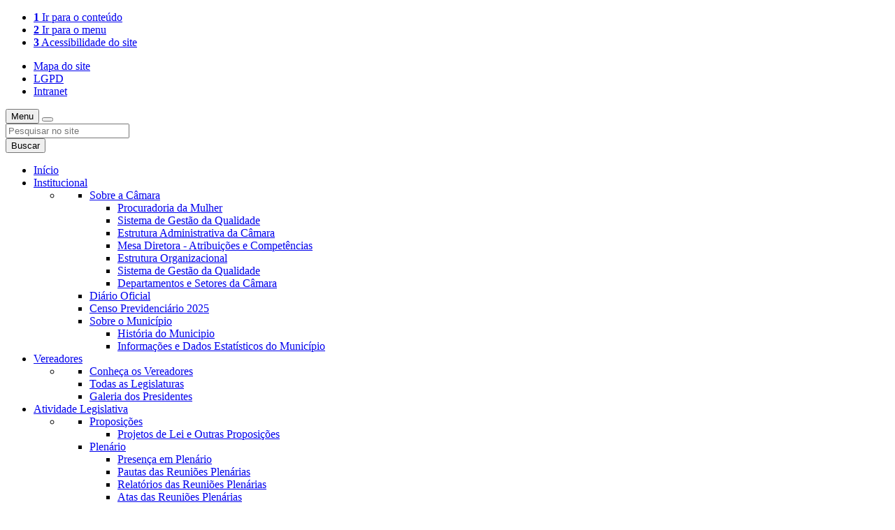

--- FILE ---
content_type: text/html; charset=UTF-8
request_url: https://www.cmsaoluis.ma.gov.br/
body_size: 71645
content:
<!DOCTYPE html>
<html lang="pt-br">
  <head>
    <meta charset="utf-8">
    <meta http-equiv="X-UA-Compatible" content="IE=edge">
    <meta name="viewport" content="width=device-width, initial-scale=1">
    <meta name="description" content="">
    <title>Câmara Municipal de São Luís</title>
    <link rel="shortcut icon" href="https://www.cmsaoluis.ma.gov.br/themes/cmsluis/desktop/images/favicon.ico" >
    <link href="https://www.cmsaoluis.ma.gov.br/themes/cmsluis/desktop/css/commons.min.css?cache=16052025163634" rel="stylesheet" type="text/css" />
<link href="https://www.cmsaoluis.ma.gov.br/themes/cmsluis/desktop/plugins/rs-plugin/css/settings.css?cache=11012024140252" rel="stylesheet" type="text/css" />
<link href="https://www.cmsaoluis.ma.gov.br/themes/cmsluis/desktop/plugins/slick/slick.css?cache=11012024140252" rel="stylesheet" type="text/css" />
<link href="https://www.cmsaoluis.ma.gov.br/themes/cmsluis/desktop/plugins/slick/slick-theme.css?cache=19032024164312" rel="stylesheet" type="text/css" />
<link href="https://www.cmsaoluis.ma.gov.br/themes/cmsluis/desktop/css/pages.min.css?cache=11012024140250" rel="stylesheet" type="text/css" />
    <link rel="stylesheet" href="https://cdn.jsdelivr.net/npm/remixicon@4.2.0/fonts/remixicon.css" />
    <!-- HTML5 shim and Respond.js for IE8 support of HTML5 elements and media queries -->
    <!-- WARNING: Respond.js doesn't work if you view the page via file:// -->
    <!--[if lt IE 9]>
      <script src="https://oss.maxcdn.com/html5shiv/3.7.3/html5shiv.min.js"></script>
      <script src="https://oss.maxcdn.com/respond/1.4.2/respond.min.js"></script>
    <![endif]-->
    <!-- Open Graph Tags -->
    <meta property="og:type" content="website">
    <meta property="og:title" content="Câmara Municipal de São Luís">
    <meta property="og:description" content="">
    <meta property="og:url" content="https://www.cmsaoluis.ma.gov.br/">
    <meta property="og:site_name" content="Câmara Municipal de São Luís">
        <!-- Twitter Tags -->
    <meta name="twitter:card" content="summary" >
    <meta name="twitter:description" content="" >
    <meta name="twitter:title" content="Câmara Municipal de São Luís" >
        <meta name="twitter:site" content="https://www.cmsaoluis.ma.gov.br/">
      <!-- WEB APPP --><!-- WEB APPP -->
  </head>
  <body>
    <header class="rg-site-header"> 
      <div class="header-top">
        <nav class="container nav_acessibilidade hidden-xs">
          <ul class="list-inline pull-left">
            <li>
              <a href="#s-content" accesskey="1"><strong>1</strong> Ir para o conteúdo</a>
            </li>
            <li>
              <a href="#s-menu" accesskey="2"><strong>2</strong> Ir para o menu</a>
            </li>
            <li>
              <a href="https://www.cmsaoluis.ma.gov.br/acessibilidade" accesskey="3">
	              <strong>3</strong>
				  Acessibilidade do site
			  </a>
            </li>            
          </ul>
          <ul class="list-unstyled list-inline pull-right">
          	 <li>
          	 	<a href="https://www.cmsaoluis.ma.gov.br/mapa-do-site"><i class="fa fa-sitemap" aria-hidden="true"></i> Mapa do site</a>
          	 </li>
          	 <li>
          	 	<a href="https://www.cmsaoluis.ma.gov.br/lgpd"><i class="fa fa-shield" aria-hidden="true"></i> LGPD</a>
          	 </li>
          	 <li>
          	 	<a href="https://www.cmsaoluis.ma.gov.br/intranet"><i class="fa fa-lock" aria-hidden="true"></i> Intranet</a>
          	 </li>
          </ul>
        </nav>
        <!--Início menu principal (topo)-->
        <div class="header-top-menu">
          <nav class="navbar yamm navbar-inverse">
            <div class="container">
              <div class="navbar-header">
                <button type="button" class="collapsed navbar-toggle" data-toggle="collapse" data-target="#s-menu" aria-expanded="false"> 
                  <span class="sr-only">Menu</span>
                  <span class="icon-bar"></span>
                  <span class="icon-bar"></span>
                  <span class="icon-bar"></span>
                </button>
                <button type="button" class="collapsed navbar-toggle rg-navbar-toggle-search" data-toggle="collapse" data-target="#s-navbar-search" aria-expanded="false">
                  <span class="glyphicon glyphicon-search" aria-hidden="true"></span>
                </button>
              </div>
              <div class="collapse collapsed visible-xs-*" id="s-navbar-search">
                 <form class="rg-form-collapse" role="search" action="https://www.cmsaoluis.ma.gov.br/search" method="post">
                  <div class="input-group">
                      <input type="text" class="form-control" placeholder="Pesquisar no site" name="key_word" id="search-term" required>
                      <div class="input-group-btn">
                          <button class="btn btn-default" type="submit">
                            Buscar
                          </button>
                      </div>
                  </div>
                </form>
              </div>
              <div class="collapse navbar-collapse" id="s-menu">
                <ul class="nav navbar-nav">
                  <li class="link-inicio">
                    <a href="https://www.cmsaoluis.ma.gov.br/">Início</a>
                  </li>
                  <li class="dropdown">
                    <!-- Início menu a Institucional -->
                    <a href="#" data-toggle="dropdown" class="dropdown-toggle dropdown-toggle-arrow" aria-expanded="true">
                      Institucional <i class="fa fa-caret-down fa2"></i>
                    </a>
                    <ul class="dropdown-menu">
                     <li>
                         <div class="yamm-content rg-yamm-simple">
                            <div class="row">
                              <ul class="list-unstyled fw-menu-list">
                                <li><a class="menu-header-2"  href="#">Sobre a Câmara</a>
<ul class="list-unstyled rg-sub-menu" >
<li><a href="https://www.cmsaoluis.ma.gov.br/procuradoria-da-mulher"> <i class="fa fa-chevron-right" aria-hidden="true"></i> Procuradoria da Mulher</a></li>
<li><a href="https://www.cmsaoluis.ma.gov.br/sistema-de-gestao-da-qualidade"> <i class="fa fa-chevron-right" aria-hidden="true"></i> Sistema de Gestão da Qualidade</a></li>
<li><a href="https://www.cmsaoluis.ma.gov.br/estrutura-administrativa-da-camara"> <i class="fa fa-chevron-right" aria-hidden="true"></i> Estrutura Administrativa da Câmara</a></li>
<li><a href="https://www.cmsaoluis.ma.gov.br/vereadores/mesa-diretora"> <i class="fa fa-chevron-right" aria-hidden="true"></i> Mesa Diretora - Atribuições e Competências</a></li>
<li><a href="https://www.cmsaoluis.ma.gov.br/estrutura-organizacional"> <i class="fa fa-chevron-right" aria-hidden="true"></i> Estrutura Organizacional</a></li>
<li><a href="https://www.cmsaoluis.ma.gov.br/sistema-de-gestao-da-qualidade"> <i class="fa fa-chevron-right" aria-hidden="true"></i> Sistema de Gestão da Qualidade</a></li>
<li><a href="https://www.cmsaoluis.ma.gov.br/departamentos-e-setores-da-camara"> <i class="fa fa-chevron-right" aria-hidden="true"></i> Departamentos e Setores da Câmara</a></li>
</ul>
</li>
<li><a href="https://diariooficial.saoluis.ma.gov.br/" target="_blank" > <i class="fa fa-chevron-right" aria-hidden="true"></i> Diário Oficial</a></li>
<li><a href="https://nuvem.agendacenso.com.br/saoluis/" target="_blank" > <i class="fa fa-chevron-right" aria-hidden="true"></i> Censo Previdenciário 2025</a></li>
<li><a class="menu-header-2"  href="#">Sobre o Município</a>
<ul class="list-unstyled rg-sub-menu" >
<li><a href="https://www.cmsaoluis.ma.gov.br/historia-do-municipio"> <i class="fa fa-chevron-right" aria-hidden="true"></i> História do Municipio</a></li>
<li><a href="https://www.cmsaoluis.ma.gov.br/informacoes-e-dados-estatisticos-do-municipio"> <i class="fa fa-chevron-right" aria-hidden="true"></i> Informações e Dados Estatísticos do Município</a></li>
</ul>
</li>
                              </ul>
                            </div>
                          </div>
                     </li>
                   </ul>
                  </li><!-- Fim menu Institucional -->
                  <li class="dropdown">
                    <!-- Início menu Vereadores -->
                    <a href="#" data-toggle="dropdown" class="dropdown-toggle dropdown-toggle-arrow" aria-expanded="true">
                      Vereadores <i class="fa fa-caret-down fa2"></i>
                    </a>
                    <ul class="dropdown-menu">
                     <li>
                         <div class="yamm-content rg-yamm-simple">
                            <div class="row">
                              <ul class="list-unstyled fw-menu-list">
                                <li><a href="https://www.cmsaoluis.ma.gov.br/vereadores"> <i class="fa fa-chevron-right" aria-hidden="true"></i> Conheça os Vereadores</a></li>
<li><a href="https://www.cmsaoluis.ma.gov.br/vereadores/legislaturas"> <i class="fa fa-chevron-right" aria-hidden="true"></i> Todas as Legislaturas</a></li>
<li><a href="https://www.cmsaoluis.ma.gov.br/vereadores/presidentes"> <i class="fa fa-chevron-right" aria-hidden="true"></i> Galeria dos Presidentes</a></li>
                              </ul>
                            </div>
                          </div>
                     </li>
                   </ul>
                  </li><!-- Fim menu Vereadores -->
                  <!-- Início menu Atividades Legislativas  -->
                  <li class="dropdown hidden-iPad">
                   <a href="#" class="dropdown-toggle dropdown-toggle-arrow" data-toggle="dropdown">
                     Atividade Legislativa <i class="fa fa-caret-down fa2" aria-hidden="true"></i>
                   </a>
                   <ul class="dropdown-menu">
                     <li>
                         <div class="yamm-content rg-yamm-simple">
                            <div class="row">
                              <ul class="list-unstyled fw-menu-list">
                                <li><a class="menu-header-2"  href="#">Proposições</a>
<ul class="list-unstyled rg-sub-menu" >
<li><a href="https://www.cmsaoluis.ma.gov.br/atividade-legislativa/proposicoes"> <i class="fa fa-chevron-right" aria-hidden="true"></i>  Projetos de Lei e Outras Proposições </a></li>
</ul>
</li>
<li><a class="menu-header-2"  href="#">Plenário</a>
<ul class="list-unstyled rg-sub-menu" >
<li><a href="https://www.cmsaoluis.ma.gov.br/atividade-legislativa/sessoes-plenarias/presenca"> <i class="fa fa-chevron-right" aria-hidden="true"></i> Presença em Plenário</a></li>
<li><a href="https://www.cmsaoluis.ma.gov.br/atividade-legislativa/sessoes-plenarias/pautas"> <i class="fa fa-chevron-right" aria-hidden="true"></i> Pautas das Reuniões Plenárias</a></li>
<li><a href="https://www.cmsaoluis.ma.gov.br/atividade-legislativa/sessoes-plenarias/relatorios"> <i class="fa fa-chevron-right" aria-hidden="true"></i> Relatórios das Reuniões Plenárias</a></li>
<li><a href="https://www.cmsaoluis.ma.gov.br/atividade-legislativa/sessoes-plenarias/atas"> <i class="fa fa-chevron-right" aria-hidden="true"></i> Atas das Reuniões Plenárias</a></li>
</ul>
</li>
<li><a class="menu-header-2"  href="#">Comissões</a>
<ul class="list-unstyled rg-sub-menu" >
<li><a href="https://www.cmsaoluis.ma.gov.br/atividade-legislativa/comissoes"> <i class="fa fa-chevron-right" aria-hidden="true"></i> Conheça e Acompanhe o Trabalho das Comissões</a></li>
<li><a href="https://www.cmsaoluis.ma.gov.br/atividade-legislativa/comissoes/reunioes"> <i class="fa fa-chevron-right" aria-hidden="true"></i> Atas, Pautas e Relatórios das Reuniões de Comissões</a></li>
<li><a href="https://www.cmsaoluis.ma.gov.br/relatorios-das-reunioes-das-comissoes-anteriores-a-2025"> <i class="fa fa-chevron-right" aria-hidden="true"></i> Relatórios das reuniões das comissões anteriores a 2025</a></li>
</ul>
</li>
<li><a class="menu-header-2"  href="#">Participação Popular</a>
<ul class="list-unstyled rg-sub-menu" >
<li><a href="https://www.cmsaoluis.ma.gov.br/atividade-legislativa/audiencias-publicas"> <i class="fa fa-chevron-right" aria-hidden="true"></i> Audiências Públicas</a></li>
</ul>
</li>
                              </ul>
                            </div>
                          </div>
                     </li>
                   </ul>
                  </li>
                  <!-- Fim menu Atividades Legislativas -->
                                    <li class="dropdown">
                   <a href="#" class="dropdown-toggle dropdown-toggle-arrow" data-toggle="dropdown">
                     Legislação <i class="fa fa-caret-down fa2" aria-hidden="true"></i>
                   </a>
                   <ul class="dropdown-menu">
                     <li>
                         <div class="yamm-content rg-yamm-simple">
                            <div class="row">
                              <ul class="list-unstyled fw-menu-list">
                                                                <li>
                                  <a href="https://www.cmsaoluis.ma.gov.br/legislacao/decretos" title="Decretos Legislativos">
                                    <i class="fa fa-chevron-right" aria-hidden="true"></i> Decretos Legislativos                                  </a>
                                </li>
                                                                <li>
                                  <a href="https://www.cmsaoluis.ma.gov.br/legislacao/emendas-a-lei-organica" title="Emendas à Lei Orgânica">
                                    <i class="fa fa-chevron-right" aria-hidden="true"></i> Emendas à Lei Orgânica                                  </a>
                                </li>
                                                                <li>
                                  <a href="https://www.cmsaoluis.ma.gov.br/legislacao/lei-organica-municipal" title="Lei Orgânica Municipal">
                                    <i class="fa fa-chevron-right" aria-hidden="true"></i> Lei Orgânica Municipal                                  </a>
                                </li>
                                                                <li>
                                  <a href="https://www.cmsaoluis.ma.gov.br/legislacao/leis-complementares" title="Leis Complementares">
                                    <i class="fa fa-chevron-right" aria-hidden="true"></i> Leis Complementares                                  </a>
                                </li>
                                                                <li>
                                  <a href="https://www.cmsaoluis.ma.gov.br/legislacao/leis-ordinarias" title="Leis Ordinárias">
                                    <i class="fa fa-chevron-right" aria-hidden="true"></i> Leis Ordinárias                                  </a>
                                </li>
                                                                <li>
                                  <a href="https://www.cmsaoluis.ma.gov.br/legislacao/portarias" title="Portarias do Legislativo">
                                    <i class="fa fa-chevron-right" aria-hidden="true"></i> Portarias do Legislativo                                  </a>
                                </li>
                                                                <li>
                                  <a href="https://www.cmsaoluis.ma.gov.br/legislacao/regimento-interno-da-camara" title="Regimento Interno da Câmara">
                                    <i class="fa fa-chevron-right" aria-hidden="true"></i> Regimento Interno da Câmara                                  </a>
                                </li>
                                                                <li>
                                  <a href="https://www.cmsaoluis.ma.gov.br/legislacao/resolucoes" title="Resoluções">
                                    <i class="fa fa-chevron-right" aria-hidden="true"></i> Resoluções                                  </a>
                                </li>
                                                                <li>
                                  <a href="https://www.cmsaoluis.ma.gov.br/legislacao/resolucoes-administrativas" title="Resoluções Administrativas">
                                    <i class="fa fa-chevron-right" aria-hidden="true"></i> Resoluções Administrativas                                  </a>
                                </li>
                                                              </ul>
                            </div>
                          </div>
                     </li>
                   </ul>
                  </li>
                  <li class="dropdown">
                   <a href="#" class="dropdown-toggle dropdown-toggle-arrow" data-toggle="dropdown">
                     Comunicação <i class="fa fa-caret-down fa2" aria-hidden="true"></i>
                   </a>
                   <ul class="dropdown-menu">
                     <li>
                         <div class="yamm-content rg-yamm-simple">
                            <div class="row">
                              <ul class="list-unstyled fw-menu-list">
                                <li><a href="https://www.cmsaoluis.ma.gov.br/tv-camara"> <i class="fa fa-chevron-right" aria-hidden="true"></i> TV Câmara</a></li>
<li><a href="https://www.cmsaoluis.ma.gov.br/noticias"> <i class="fa fa-chevron-right" aria-hidden="true"></i> Notícias</a></li>
                              </ul>
                            </div>
                          </div>
                     </li>
                   </ul>
                  </li>
                  <li>
                   <a href="https://www.cmsaoluis.ma.gov.br/transparencia">
                     Transparência 
                   </a>
                  </li>
                </ul>
              </div>
            </div>
          </nav>
        </div> <!-- Fim menu principal (topo) -->
      </div>
      <div class="container">
      <div class="header-inner row">
        <div class="col-lg-6 col-md-6 col-sm-6 logo">
          <h1>
            <a href="https://www.cmsaoluis.ma.gov.br/">Câmara Municipal de São Luís</a>
          </h1>
        </div>
        <div class="col-lg-6 col-md-6 col-sm-6 search hidden-xs">
          <form role="search" action="https://www.cmsaoluis.ma.gov.br/search" method="post">
            <div class="rg-table-cell">
                              <ul class="list-unstyled social-icons pull-right">
			   				   				   				   <li>
					  <a href="https://www.instagram.com/camaraslz/" target="_blank"><i class="fa fa-instagram" aria-hidden="true"></i></a>				                
				   </li>
			       	
			   				   				   				   <li>
					  <a href="https://open.spotify.com/show/1FCZiAYMuWm3sueTk9GI0x?si=pYRqUOh9QHaF-xLLH4vPbg" target="_blank"><i class="fa fa-spotify" aria-hidden="true"></i></a>				                
				   </li>
			       	
			   				   				   				   <li>
					  <a href="https://x.com/camaraslz" target="_blank"><i class="fa ri-twitter-x-fill" aria-hidden="true"></i></a>				                
				   </li>
			       	
			   				   				   				   <li>
					  <a href="https://www.facebook.com/camaraslz/" target="_blank"><i class="fa fa-facebook-square" aria-hidden="true"></i></a>				                
				   </li>
			       	
			   				   				   				   <li>
					  <a href="https://www.youtube.com/@camaraslz" target="_blank"><i class="fa fa-youtube" aria-hidden="true"></i></a>				                
				   </li>
			       	
			            						
          	   </ul>
              <div class="input-group">
                <input type="text" class="form-control" name="key_word" value="" placeholder="Pesquisar no site" required>
                <span class="input-group-btn">
                  <button class="btn btn-default" type="submit">
                    <i class="glyphicon glyphicon-search" aria-hidden="true"></i>
                  </button>
                </span>
              </div>
            </div>
          </form>

        </div>
      </div>
      </div>
    </header>
        <div class="header-divider">
      
    </div>
    <!-- Banners Publicitários -->
<div class="rgsites-banners-section">
	<div class="container">
				<a href="http://https://www.cmsaoluis.ma.gov.br/" target="_blank">
			<img src="https://www.cmsaoluis.ma.gov.br/photos/banners/d544ecad9e65666287faa63dd5eb62a7.png?id=6" alt="Banner Publicitário" class="img-responsive">
		</a>
			</div>	
</div>
<!-- Seção de Notícias -->
<div class="rgsites-news-section rgsites-mb30">
	<div class="container">
		<!-- Destaque de Notícias -->
<div class="row">
	<div class="col-sm-6 col-md-7">
		<div class="highlights-container rgsites-mt30">
			<div class="highlights-figure">
		        		        <img src="/images/banners/751x351/b4d73e6e0fd55517454658d428881a2a.jpeg" alt="Câmara de São Luís abre Sessão Legislativa Ordinária de 2026 nesta segunda" class="img-responsive"/>
		        		    </div>
		    <div class="highlights-texts">
		        		        <section class="item">
		            <a href="https://www.saoluis.legislativo.website/noticia/779/Camara-de-Sao-Luis-abre-Sessao-Legislativa-Ordinaria-de-2026-nesta-segunda">
			            <h2>Câmara de São Luís abre Sessão Legislativa Ordinária de 2026 nesta segunda</h2>
			            <p>Parlamento retorna já com foco em temas estratégicos para a cidade, como a nova Lei de Zoneamento Urbano e a votação da Lei Orçamentária Anual</p>
			        </a>
		        </section>
		        		    </div>
		    <div class="highlights-dots">
		    </div>
		</div>
	</div>
	<div class="col-sm-6 col-md-5">
				<a href="https://www.cmsaoluis.ma.gov.br/noticia/778/Raimundo-Penha-reune-80-pessoas-em-atividade-alusiva-ao-Janeiro-Branco-no-Bequimao">
			<div class="news-home rgsites-mt30">
				<img src="/images/news/778/450x252/db2ee1807881bc68d02e23b23ba6e2c9.jpeg" alt="Raimundo Penha reúne 80 pessoas em atividade alusiva ao Janeiro Branco no Bequimão" class="img-responsive"/>				
				<div class="gradient"></div>
				<h2 class="title">
					<small class="etiqueta-categoria">Atividades da Câmara</small>
					Raimundo Penha reúne 80 pessoas em atividade alusiva ao Janeiro Branco no Bequimão						
				</h2>
			</div>
		</a>
				<a href="https://www.cmsaoluis.ma.gov.br/noticia/776/Camara-de-Sao-Luis-aguarda-projeto-de-atualizacao-da-Lei-de-Zoneamento-Urbano">
			<div class="news-home rgsites-mt30">
				<img src="/images/news/776/450x252/c5d4a08562f1a8f8eefea0aad6daa11f.jpeg" alt="Câmara de São Luís aguarda projeto de atualização da Lei de Zoneamento Urbano" class="img-responsive"/>				
				<div class="gradient"></div>
				<h2 class="title">
					<small class="etiqueta-categoria">Atividades da Câmara</small>
					Câmara de São Luís aguarda projeto de atualização da Lei de Zoneamento Urbano						
				</h2>
			</div>
		</a>
			</div>
</div>

<!-- Mais de Notícias -->
<div class="row other_news">
		
	<div class="col-sm-6 col-md-4 ">
		<a href="https://www.cmsaoluis.ma.gov.br/noticia/775/Raimundo-Penha-acompanha-retomada-do-projeto-SuperAcao-Kids">
			<div class="news-home rgsites-mt30">
				<img src="/images/news/775/450x252/189989177f82d4927047971c9ef3b221.jpeg" alt="Raimundo Penha acompanha retomada do projeto SuperAção Kids" class="img-responsive"/>				
				<div class="gradient"></div>
				<h2 class="title title-min">
					<small class="etiqueta-categoria">Atividades da Câmara</small>
					Raimundo Penha acompanha retomada do projeto SuperAção Kids						
				</h2>
			</div>
		</a>		
	</div>
			
		
	<div class="col-sm-6 col-md-4 ">
		<a href="https://www.cmsaoluis.ma.gov.br/noticia/774/Coletivo-Nos-faz-retrospecto-positivo-do-trabalho-da-Comissao-de-Assistencia-Social-em-2025">
			<div class="news-home rgsites-mt30">
				<img src="/images/news/774/450x252/1357ab3739abfae0ea828ddd7bbddee6.jpeg" alt="Coletivo Nós faz retrospecto positivo do trabalho da Comissão de Assistência Social em 2025" class="img-responsive"/>				
				<div class="gradient"></div>
				<h2 class="title title-min">
					<small class="etiqueta-categoria">Atividades da Câmara</small>
					Coletivo Nós faz retrospecto positivo do trabalho da Comissão de Assistência Social...						
				</h2>
			</div>
		</a>		
	</div>
			
		
	<div class="col-sm-6 col-md-4 last">
		<a href="https://www.cmsaoluis.ma.gov.br/noticia/773/Camara-de-Sao-Luis-faz-acao-simbolica-em-alusao-ao-Janeiro-Branco">
			<div class="news-home rgsites-mt30">
				<img src="/images/news/773/450x252/92f433f96ed1fbcd7034727c22e2fdd7.jpeg" alt="Câmara de São Luís faz ação simbólica em alusão ao Janeiro Branco " class="img-responsive"/>				
				<div class="gradient"></div>
				<h2 class="title title-min">
					<small class="etiqueta-categoria">Atividades da Câmara</small>
					Câmara de São Luís faz ação simbólica em alusão ao Janeiro Branco 						
				</h2>
			</div>
		</a>		
	</div>
			
	</div>	</div>	
</div>
<!-- Seção Acesso Rápido 1  -->
<div class="rgsites-mb30">
	<nav class="container rgsites-quick-access">
	<ul class="list-unstyled">
		<li class="col-sm-3 rgsites-quick-item">
			<a href="https://www.cmsaoluis.ma.gov.br/agenda-da-camara" class="zebra1">
				<div class="rgsites-pr15">
					<i class="fa fa-3x fa-calendar" aria-hidden="true"></i>
				</div>
				<div>
					<strong class="title">Agenda Legislativa</strong>
					Agenda do plenário, das comissões e demais eventos.
				</div>
			</a>
		</li>
		<li class="col-sm-3 rgsites-quick-item">
			<a href="https://www.cmsaoluis.ma.gov.br/transparencia" class="quick-access-transparencia zebra2">
				<div class="rgsites-pr15">
					<i class="fa fa-4x rg-icon-contas-publicas" aria-hidden="true"></i>
				</div>
				<div>
					<strong class="title">Transparência</strong>
					Informações exigidas pela Lei de Acesso à Informação						
				</div>					
			</a>
		</li>
		<li class="col-sm-3 rgsites-quick-item">
			<a href="https://www.cmsaoluis.ma.gov.br/ouvidoria" class="zebra1">
				<div class="rgsites-pr15">
					<i class="fa fa-3x fa-comments" aria-hidden="true"></i>
				</div>
				<div>
					<strong class="title">Ouvidoria Legislativa</strong>
					Queremos te ouvir, envie suas dúvidas, sugestões ou reclamações.					
				</div>					
			</a>
		</li>
		<li class="col-sm-3 rgsites-quick-item">
			<a href="https://www.cmsaoluis.ma.gov.br/legislacao" class="quick-access-transparencia zebra2">
				<div class="rgsites-pr15">
					<i class="fa fa-3x  fa-balance-scale" aria-hidden="true"></i>
				</div>
				<div>
					<strong class="title">Leis Municipais</strong>
					Acervo online da legislação municipal de São Luís			
				</div>					
			</a>
		</li>
	</ul>
</nav></div>
<!-- Seção Atividade Legislativa -->
<div class="rgsites-secao-atividade-legislativa rgsites-mb30">
	<div class="container">
		<div class="heading rgsites-bt-default rgsites-pt15">
	<h2 class="rgsites-mt0">Atividade Legislativa | <small>Acompanhe o progresso legislativo de perto e contribua para o fortalecimento da nossa democracia</small></h2>
</div>
<!-- Formulário de Pesquisa de Matérias legislativas -->
<div class="panel panel-default rg-border-radius-none rgsites-pesquisa-legislativa rgsites-mt20 rgsites-mb0">
	<div class="panel-heading">
		<h3 class="panel-title">
			<i class="fa fa-search" aria-hidden="true"></i> Pesquisa de Propostas Legislativas		
		</h3>
	</div>			 
	<div class="panel-body">
		<form id="form-search-materias" method="post"  action="https://www.cmsaoluis.ma.gov.br/atividade-legislativa/proposicoes/pesquisa">
			<div class="row">
				<div class="col-md-4">
					<div class="form-group">
						<input type="text" class="form-control" id="key_word" name="key_word" placeholder="Palavara chave" value="">						      
				    </div>
				</div>
				<div class="col-md-3">
					<div class="row">
				        <div class="col-md-7">
				          <div class="form-group rg-no-spin">
				            <input class="form-control" id="numero_materia" name="numero" placeholder="Número" type="number" value="" data-type-number="true">
				          </div>
				        </div>
				        <div class="col-md-5">
				          <div class="form-group rg-no-spin">
				            <input class="form-control" id="ano_materia" name="ano_materia" placeholder="Ano" type="number" value="">
				          </div>
				        </div>
				    </div>
				</div>
				<div class="col-md-3">
					<div class="form-group">
				        <select class="form-control selectpicker" name="tipo_materia">
				          <option value="">Tipo de proposicão</option>
				          				          <option value="1" >Projeto de Lei Ordinária</option>
				          				          <option value="3" >Projeto de Resolução</option>
				          				          <option value="4" >Projeto de Decreto Legislativo </option>
				          				          <option value="5" >Indicação</option>
				          				          <option value="6" >Requerimento</option>
				          				          <option value="7" >Moção</option>
				          				          <option value="10" >Projeto de Emenda à Lei Orgânica</option>
				          				          <option value="12" >Deliberação da Ata da Sessão Anterior</option>
				          				        </select>
				    </div>
				</div>
				<div class="col-md-2">
					<div class="form-group">								
				        <button type="submit" class="btn btn-default rgsites-w100">Procurar</button>				        
				    </div>
				</div>
			</div>
			<!--<div class="row">
				<a href="https://www.cmsaoluis.ma.gov.br/atividade-legislativa/proposicoes" class="rgsites-p15 text-primary">
        			Pesquisa Completa <i class="fa fa-chevron-right" aria-hidden="true"></i>
    			</a>
			</div>-->									    
		</form>
	</div>			
</div>
<!-- Acesso Rápido de Atividade Legislativa -->
<div class="row">
	<div class="col-sm-4 rgsites-mt20">				
		<a href="https://www.cmsaoluis.ma.gov.br/atividade-legislativa/proposicoes" class="rgsites-item-acesso-rapido-container">
		  <div class="rgsites-item-acesso-rapido-icon-box">
		    <i class="fa fa-folder-open-o rgsites-item-acesso-rapido-icon" aria-hidden="true"></i>
		  </div>
		  <div class="rgsites-item-acesso-rapido-text-box">
		    <p class="rgsites-item-acesso-rapido-title">Propostas Legislativas</p>
		    <p class="rgsites-item-acesso-rapido-description">Informações sobre os projetos de leis e demais proposições apresentadas.</p>
		  </div>
		</a>				
	</div>
	<div class="col-sm-4 rgsites-mt20">				
		<a href="https://www.cmsaoluis.ma.gov.br/atividade-legislativa/sessoes-plenarias" class="rgsites-item-acesso-rapido-container">
		  <div class="rgsites-item-acesso-rapido-icon-box">
		    <i class="fa rg-icon-sessao-plenaria rgsites-item-acesso-rapido-icon" aria-hidden="true"></i>
		  </div>
		  <div class="rgsites-item-acesso-rapido-text-box">
		    <p class="rgsites-item-acesso-rapido-title">Sessões Plenárias</p>
		    <p class="rgsites-item-acesso-rapido-description">Tenha acesso as pautas, relatórios e atas das sessões plenárias.</p>
		  </div>
		</a>				
	</div>	
	<div class="col-sm-4 rgsites-mt20">				
		<a href="https://www.cmsaoluis.ma.gov.br/atividade-legislativa/comissoes" class="rgsites-item-acesso-rapido-container">
		  <div class="rgsites-item-acesso-rapido-icon-box">
		    <i class="fa rg-icon-comissoes-2 rgsites-item-acesso-rapido-icon" aria-hidden="true"></i>
		  </div>
		  <div class="rgsites-item-acesso-rapido-text-box">
		    <p class="rgsites-item-acesso-rapido-title">Comissões</p>
		    <p class="rgsites-item-acesso-rapido-description">Conheça as comissões e acompanhe seus trabalhos. </p>
		  </div>
		</a>				
	</div>
</div>
<div class="row">
	<div class="col-sm-4 rgsites-mt20">				
		<a href="https://www.cmsaoluis.ma.gov.br/atividade-legislativa/sessoes-plenarias/presenca" class="rgsites-item-acesso-rapido-container">
		  <div class="rgsites-item-acesso-rapido-icon-box">
		    <i class="fa rg-icon-presenca rgsites-item-acesso-rapido-icon" aria-hidden="true"></i>
		  </div>
		  <div class="rgsites-item-acesso-rapido-text-box">
		    <p class="rgsites-item-acesso-rapido-title">Presença em Plenário</p>
		    <p class="rgsites-item-acesso-rapido-description">Painel de presença dos vereadores em sessões plenárias.</p>
		  </div>
		<a>
	</div>			
				
	<div class="col-sm-4 rgsites-mt20">				
		<a href="https://www.cmsaoluis.ma.gov.br/atividade-legislativa/sessoes-plenarias/pautas "  class="rgsites-item-acesso-rapido-container">
		  <div class="rgsites-item-acesso-rapido-icon-box">
		    <i class="fa fa-calendar-check-o rgsites-item-acesso-rapido-icon" aria-hidden="true"></i>
		  </div>
		  <div class="rgsites-item-acesso-rapido-text-box">
		    <p class="rgsites-item-acesso-rapido-title">Ordem do Dia</p>
		    <p class="rgsites-item-acesso-rapido-description">Veja a pauta das sessões plenárias e saiba o que será votado durante ordem do dia.</p>
		  </div>
		</a>
	</div>			
	<div class="col-sm-4 rgsites-mt20">				
		<a href="https://www.cmsaoluis.ma.gov.br/atividade-legislativa/audiencias-publicas" class="rgsites-item-acesso-rapido-container">
		  <div class="rgsites-item-acesso-rapido-icon-box">
		    <i class="fa fa-users rgsites-item-acesso-rapido-icon" aria-hidden="true"></i>
		  </div>
		  <div class="rgsites-item-acesso-rapido-text-box">
		    <p class="rgsites-item-acesso-rapido-title">Audiências Públicas</p>
		    <p class="rgsites-item-acesso-rapido-description">Atas das audiências públicas realizadas pelas comissões e frentes parlamentares.</p>
		  </div>
		</a>				
	</div>
</div>	</div>
</div>
<!-- Seção Vereadores -->
<div class="rgsites-vereadores-section">
	<div class="container">
		<div class="heading rgsites-mt0">
	<h2 class="rgsites-my0 rgsites-pt15 rgsites-pb30 rgsites-bt-default">Vereadores | <small>Conheça os vereadores e acompanhe suas propostas</small></h2>
</div>
<div class="vereadores-home">
	<div class="row corousel">
	  	  			  
	  <div class="col-sm-3">
	  	 <a href="https://www.cmsaoluis.ma.gov.br/vereadores/paulo-victor">
	  	 <div class="corousel-item">
		  	<div class="corousel-item-body">
		  		<img src="https://www.cmsaoluis.ma.gov.br/images/vereadores/400x533/1459da001cfdabcb9573df40ca77b8df.png" alt="Paulo Victor Melo Duarte" class="img-responsive img-thumbnail" />
		  	</div>
		  	<div class="corousel-item-footer">	
                <div class="nome-vereador">
                	PAULO VICTOR	                    		
                </div>
                <div class="sgl_partido">
                	<span class="badge">
                		PSB                	</span>	                    	
                </div>
		  	</div>
		  </div>
		  </a>
	  </div>			  
	  	  			  
	  <div class="col-sm-3">
	  	 <a href="https://www.cmsaoluis.ma.gov.br/vereadores/concita-pinto">
	  	 <div class="corousel-item">
		  	<div class="corousel-item-body">
		  		<img src="https://www.cmsaoluis.ma.gov.br/images/vereadores/400x533/1efb7a7a61f66b65014e901a954b6bef.JPG" alt="Conceição Costa Pinto" class="img-responsive img-thumbnail" />
		  	</div>
		  	<div class="corousel-item-footer">	
                <div class="nome-vereador">
                	CONCITA PINTO	                    		
                </div>
                <div class="sgl_partido">
                	<span class="badge">
                		PSB                	</span>	                    	
                </div>
		  	</div>
		  </div>
		  </a>
	  </div>			  
	  	  			  
	  <div class="col-sm-3">
	  	 <a href="https://www.cmsaoluis.ma.gov.br/vereadores/aldir-junior">
	  	 <div class="corousel-item">
		  	<div class="corousel-item-body">
		  		<img src="https://www.cmsaoluis.ma.gov.br/images/vereadores/400x533/99accc873c57570848b53bc785f20819.jpg" alt="Aldir Cunha Rodrigues Junior" class="img-responsive img-thumbnail" />
		  	</div>
		  	<div class="corousel-item-footer">	
                <div class="nome-vereador">
                	ALDIR JÚNIOR	                    		
                </div>
                <div class="sgl_partido">
                	<span class="badge">
                		PL                	</span>	                    	
                </div>
		  	</div>
		  </div>
		  </a>
	  </div>			  
	  	  			  
	  <div class="col-sm-3">
	  	 <a href="https://www.cmsaoluis.ma.gov.br/vereadores/thyago-freitas">
	  	 <div class="corousel-item">
		  	<div class="corousel-item-body">
		  		<img src="https://www.cmsaoluis.ma.gov.br/images/vereadores/400x533/2703f1ce579e4171612be83435c69b64.jpeg" alt="Thyago Henrique Freitas Santana" class="img-responsive img-thumbnail" />
		  	</div>
		  	<div class="corousel-item-footer">	
                <div class="nome-vereador">
                	THYAGO FREITAS	                    		
                </div>
                <div class="sgl_partido">
                	<span class="badge">
                		PRD                	</span>	                    	
                </div>
		  	</div>
		  </div>
		  </a>
	  </div>			  
	  	  			  
	  <div class="col-sm-3">
	  	 <a href="https://www.cmsaoluis.ma.gov.br/vereadores/daniel-oliveira">
	  	 <div class="corousel-item">
		  	<div class="corousel-item-body">
		  		<img src="https://www.cmsaoluis.ma.gov.br/images/vereadores/400x533/e84e03f24ac007dca324f892e2f9d57a.JPG" alt="Daniel Fernandes de Oliveira" class="img-responsive img-thumbnail" />
		  	</div>
		  	<div class="corousel-item-footer">	
                <div class="nome-vereador">
                	DANIEL OLIVEIRA	                    		
                </div>
                <div class="sgl_partido">
                	<span class="badge">
                		PSD                	</span>	                    	
                </div>
		  	</div>
		  </div>
		  </a>
	  </div>			  
	  	  			  
	  <div class="col-sm-3">
	  	 <a href="https://www.cmsaoluis.ma.gov.br/vereadores/raimundo-penha">
	  	 <div class="corousel-item">
		  	<div class="corousel-item-body">
		  		<img src="https://www.cmsaoluis.ma.gov.br/images/vereadores/400x533/0a978a432f8de26290a49a35a3849fdb.jpeg" alt="Raimundo Penha" class="img-responsive img-thumbnail" />
		  	</div>
		  	<div class="corousel-item-footer">	
                <div class="nome-vereador">
                	RAIMUNDO PENHA	                    		
                </div>
                <div class="sgl_partido">
                	<span class="badge">
                		PDT                	</span>	                    	
                </div>
		  	</div>
		  </div>
		  </a>
	  </div>			  
	  	  			  
	  <div class="col-sm-3">
	  	 <a href="https://www.cmsaoluis.ma.gov.br/vereadores/clara-gomes">
	  	 <div class="corousel-item">
		  	<div class="corousel-item-body">
		  		<img src="https://www.cmsaoluis.ma.gov.br/images/vereadores/400x533/780148cc64d43cadc4de6b95a0adc54c.jpg" alt="Clara Gomes" class="img-responsive img-thumbnail" />
		  	</div>
		  	<div class="corousel-item-footer">	
                <div class="nome-vereador">
                	CLARA GOMES	                    		
                </div>
                <div class="sgl_partido">
                	<span class="badge">
                		PSD                	</span>	                    	
                </div>
		  	</div>
		  </div>
		  </a>
	  </div>			  
	  	  			  
	  <div class="col-sm-3">
	  	 <a href="https://www.cmsaoluis.ma.gov.br/vereadores/cleber-filho">
	  	 <div class="corousel-item">
		  	<div class="corousel-item-body">
		  		<img src="https://www.cmsaoluis.ma.gov.br/images/vereadores/400x533/131199967470b4e7aaeb07474c6f7a03.JPG" alt="Cléber Filho" class="img-responsive img-thumbnail" />
		  	</div>
		  	<div class="corousel-item-footer">	
                <div class="nome-vereador">
                	CLÉBER FILHO	                    		
                </div>
                <div class="sgl_partido">
                	<span class="badge">
                		MDB                	</span>	                    	
                </div>
		  	</div>
		  </div>
		  </a>
	  </div>			  
	  	  			  
	  <div class="col-sm-3">
	  	 <a href="https://www.cmsaoluis.ma.gov.br/vereadores/anderson-borges">
	  	 <div class="corousel-item">
		  	<div class="corousel-item-body">
		  		<img src="https://www.cmsaoluis.ma.gov.br/images/vereadores/400x533/88a6de1099dc100b6719fb15867f3f45.jpeg" alt="Anderson Borges" class="img-responsive img-thumbnail" />
		  	</div>
		  	<div class="corousel-item-footer">	
                <div class="nome-vereador">
                	ANDERSON BORGES	                    		
                </div>
                <div class="sgl_partido">
                	<span class="badge">
                		PP                	</span>	                    	
                </div>
		  	</div>
		  </div>
		  </a>
	  </div>			  
	  	  			  
	  <div class="col-sm-3">
	  	 <a href="https://www.cmsaoluis.ma.gov.br/vereadores/andrey-monteiro">
	  	 <div class="corousel-item">
		  	<div class="corousel-item-body">
		  		<img src="https://www.cmsaoluis.ma.gov.br/images/vereadores/400x533/c2a1bbe924c7db0cde476f6a136be6d9.jpg" alt="Andrey Monteiro" class="img-responsive img-thumbnail" />
		  	</div>
		  	<div class="corousel-item-footer">	
                <div class="nome-vereador">
                	ANDREY MONTEIRO	                    		
                </div>
                <div class="sgl_partido">
                	<span class="badge">
                		PV                	</span>	                    	
                </div>
		  	</div>
		  </div>
		  </a>
	  </div>			  
	  	  			  
	  <div class="col-sm-3">
	  	 <a href="https://www.cmsaoluis.ma.gov.br/vereadores/antonio-garcez">
	  	 <div class="corousel-item">
		  	<div class="corousel-item-body">
		  		<img src="https://www.cmsaoluis.ma.gov.br/images/vereadores/400x533/68c8e15309f44418f584c9b53bef950b.jpg" alt="Antônio Garcez" class="img-responsive img-thumbnail" />
		  	</div>
		  	<div class="corousel-item-footer">	
                <div class="nome-vereador">
                	ANTÔNIO GARCEZ	                    		
                </div>
                <div class="sgl_partido">
                	<span class="badge">
                		PP                	</span>	                    	
                </div>
		  	</div>
		  </div>
		  </a>
	  </div>			  
	  	  			  
	  <div class="col-sm-3">
	  	 <a href="https://www.cmsaoluis.ma.gov.br/vereadores/astro-de-ogum">
	  	 <div class="corousel-item">
		  	<div class="corousel-item-body">
		  		<img src="https://www.cmsaoluis.ma.gov.br/images/vereadores/400x533/037b1f975823957e8b0e12007fe52255.jpeg" alt="Generval Martiniano Moreira Leite" class="img-responsive img-thumbnail" />
		  	</div>
		  	<div class="corousel-item-footer">	
                <div class="nome-vereador">
                	ASTRO DE OGUM	                    		
                </div>
                <div class="sgl_partido">
                	<span class="badge">
                		PCdoB                	</span>	                    	
                </div>
		  	</div>
		  </div>
		  </a>
	  </div>			  
	  	  			  
	  <div class="col-sm-3">
	  	 <a href="https://www.cmsaoluis.ma.gov.br/vereadores/beto-castro">
	  	 <div class="corousel-item">
		  	<div class="corousel-item-body">
		  		<img src="https://www.cmsaoluis.ma.gov.br/images/vereadores/400x533/102629eeb2d63e31b09474353cdb7e93.jpg" alt="Beto Castro" class="img-responsive img-thumbnail" />
		  	</div>
		  	<div class="corousel-item-footer">	
                <div class="nome-vereador">
                	BETO CASTRO	                    		
                </div>
                <div class="sgl_partido">
                	<span class="badge">
                		AVANTE                	</span>	                    	
                </div>
		  	</div>
		  </div>
		  </a>
	  </div>			  
	  	  			  
	  <div class="col-sm-3">
	  	 <a href="https://www.cmsaoluis.ma.gov.br/vereadores/coletivo-nos">
	  	 <div class="corousel-item">
		  	<div class="corousel-item-body">
		  		<img src="https://www.cmsaoluis.ma.gov.br/images/vereadores/400x533/8b5d5df7ddeaba691c47e43017475a84.png" alt="Coletivo Nós" class="img-responsive img-thumbnail" />
		  	</div>
		  	<div class="corousel-item-footer">	
                <div class="nome-vereador">
                	COLETIVO NÓS	                    		
                </div>
                <div class="sgl_partido">
                	<span class="badge">
                		PT                	</span>	                    	
                </div>
		  	</div>
		  </div>
		  </a>
	  </div>			  
	  	  			  
	  <div class="col-sm-3">
	  	 <a href="https://www.cmsaoluis.ma.gov.br/vereadores/douglas-pinto">
	  	 <div class="corousel-item">
		  	<div class="corousel-item-body">
		  		<img src="https://www.cmsaoluis.ma.gov.br/images/vereadores/400x533/83d6afed6c521d84e23a59aaa565eab9.JPG" alt="Douglas Pinto" class="img-responsive img-thumbnail" />
		  	</div>
		  	<div class="corousel-item-footer">	
                <div class="nome-vereador">
                	DOUGLAS PINTO	                    		
                </div>
                <div class="sgl_partido">
                	<span class="badge">
                		PSD                	</span>	                    	
                </div>
		  	</div>
		  </div>
		  </a>
	  </div>			  
	  	  			  
	  <div class="col-sm-3">
	  	 <a href="https://www.cmsaoluis.ma.gov.br/vereadores/dr-joel">
	  	 <div class="corousel-item">
		  	<div class="corousel-item-body">
		  		<img src="https://www.cmsaoluis.ma.gov.br/images/vereadores/400x533/69364df668846467ad7f72a11f9e14b3.JPG" alt="Dr. Joel" class="img-responsive img-thumbnail" />
		  	</div>
		  	<div class="corousel-item-footer">	
                <div class="nome-vereador">
                	DR. JOEL	                    		
                </div>
                <div class="sgl_partido">
                	<span class="badge">
                		PSD                	</span>	                    	
                </div>
		  	</div>
		  </div>
		  </a>
	  </div>			  
	  	  			  
	  <div class="col-sm-3">
	  	 <a href="https://www.cmsaoluis.ma.gov.br/vereadores/edson-gaguinho">
	  	 <div class="corousel-item">
		  	<div class="corousel-item-body">
		  		<img src="https://www.cmsaoluis.ma.gov.br/images/vereadores/400x533/934c84b4279a000aebd0174947bfb0dd.JPG" alt="Edson Oliveira" class="img-responsive img-thumbnail" />
		  	</div>
		  	<div class="corousel-item-footer">	
                <div class="nome-vereador">
                	EDSON GAGUINHO	                    		
                </div>
                <div class="sgl_partido">
                	<span class="badge">
                		PP                	</span>	                    	
                </div>
		  	</div>
		  </div>
		  </a>
	  </div>			  
	  	  			  
	  <div class="col-sm-3">
	  	 <a href="https://www.cmsaoluis.ma.gov.br/vereadores/fabio-macedo">
	  	 <div class="corousel-item">
		  	<div class="corousel-item-body">
		  		<img src="https://www.cmsaoluis.ma.gov.br/images/vereadores/400x533/fb0d1c3b5bf0640684ad92c6fab0dc5f.jpeg" alt="Fábio Macedo Filho" class="img-responsive img-thumbnail" />
		  	</div>
		  	<div class="corousel-item-footer">	
                <div class="nome-vereador">
                	FÁBIO MACEDO	                    		
                </div>
                <div class="sgl_partido">
                	<span class="badge">
                		PODE                	</span>	                    	
                </div>
		  	</div>
		  </div>
		  </a>
	  </div>			  
	  	  			  
	  <div class="col-sm-3">
	  	 <a href="https://www.cmsaoluis.ma.gov.br/vereadores/flavia-berthier">
	  	 <div class="corousel-item">
		  	<div class="corousel-item-body">
		  		<img src="https://www.cmsaoluis.ma.gov.br/images/vereadores/400x533/f4124c25ebe8db838cdbf1677dd66770.jpg" alt="Flávia Berthier" class="img-responsive img-thumbnail" />
		  	</div>
		  	<div class="corousel-item-footer">	
                <div class="nome-vereador">
                	FLAVIA BERTHIER	                    		
                </div>
                <div class="sgl_partido">
                	<span class="badge">
                		PL                	</span>	                    	
                </div>
		  	</div>
		  </div>
		  </a>
	  </div>			  
	  	  			  
	  <div class="col-sm-3">
	  	 <a href="https://www.cmsaoluis.ma.gov.br/vereadores/marcelo-poeta">
	  	 <div class="corousel-item">
		  	<div class="corousel-item-body">
		  		<img src="https://www.cmsaoluis.ma.gov.br/images/vereadores/400x533/98a75a2774a7e4283ded212e33826b49.jpg" alt="Marcelo Poeta" class="img-responsive img-thumbnail" />
		  	</div>
		  	<div class="corousel-item-footer">	
                <div class="nome-vereador">
                	MARCELO POETA	                    		
                </div>
                <div class="sgl_partido">
                	<span class="badge">
                		PSB                	</span>	                    	
                </div>
		  	</div>
		  </div>
		  </a>
	  </div>			  
	  	  			  
	  <div class="col-sm-3">
	  	 <a href="https://www.cmsaoluis.ma.gov.br/vereadores/marcos-castro">
	  	 <div class="corousel-item">
		  	<div class="corousel-item-body">
		  		<img src="https://www.cmsaoluis.ma.gov.br/images/vereadores/400x533/94197356c0a098d1c3a96c9edc38b06f.jpg" alt="Marcos Antonio Queiroz de Castro" class="img-responsive img-thumbnail" />
		  	</div>
		  	<div class="corousel-item-footer">	
                <div class="nome-vereador">
                	MARCOS CASTRO	                    		
                </div>
                <div class="sgl_partido">
                	<span class="badge">
                		PSD                	</span>	                    	
                </div>
		  	</div>
		  </div>
		  </a>
	  </div>			  
	  	  			  
	  <div class="col-sm-3">
	  	 <a href="https://www.cmsaoluis.ma.gov.br/vereadores/marlon-botao">
	  	 <div class="corousel-item">
		  	<div class="corousel-item-body">
		  		<img src="https://www.cmsaoluis.ma.gov.br/images/vereadores/400x533/b59241534597e314313b256ff6f7dd60.jpg" alt="Marlon Botão" class="img-responsive img-thumbnail" />
		  	</div>
		  	<div class="corousel-item-footer">	
                <div class="nome-vereador">
                	MARLON BOTÃO	                    		
                </div>
                <div class="sgl_partido">
                	<span class="badge">
                		PSB                	</span>	                    	
                </div>
		  	</div>
		  </div>
		  </a>
	  </div>			  
	  	  			  
	  <div class="col-sm-3">
	  	 <a href="https://www.cmsaoluis.ma.gov.br/vereadores/marquinhos">
	  	 <div class="corousel-item">
		  	<div class="corousel-item-body">
		  		<img src="https://www.cmsaoluis.ma.gov.br/images/vereadores/400x533/582f85e1ac3682a4430ddf7f5573a18e.jpg" alt="Antônio Marcos Silva" class="img-responsive img-thumbnail" />
		  	</div>
		  	<div class="corousel-item-footer">	
                <div class="nome-vereador">
                	MARQUINHOS	                    		
                </div>
                <div class="sgl_partido">
                	<span class="badge">
                		UNIAO                	</span>	                    	
                </div>
		  	</div>
		  </div>
		  </a>
	  </div>			  
	  	  			  
	  <div class="col-sm-3">
	  	 <a href="https://www.cmsaoluis.ma.gov.br/vereadores/nato-junior">
	  	 <div class="corousel-item">
		  	<div class="corousel-item-body">
		  		<img src="https://www.cmsaoluis.ma.gov.br/images/vereadores/400x533/5ce16e0f2f20e45dc5ea7b0fceb58260.jpg" alt="Nato Júnior" class="img-responsive img-thumbnail" />
		  	</div>
		  	<div class="corousel-item-footer">	
                <div class="nome-vereador">
                	NATO JÚNIOR	                    		
                </div>
                <div class="sgl_partido">
                	<span class="badge">
                		PSB                	</span>	                    	
                </div>
		  	</div>
		  </div>
		  </a>
	  </div>			  
	  	  			  
	  <div class="col-sm-3">
	  	 <a href="https://www.cmsaoluis.ma.gov.br/vereadores/octavio-soeiro">
	  	 <div class="corousel-item">
		  	<div class="corousel-item-body">
		  		<img src="https://www.cmsaoluis.ma.gov.br/images/vereadores/400x533/13a1703a0f30ba7a4d33d83a1b0ec3d2.jpg" alt="Octávio Soeiro" class="img-responsive img-thumbnail" />
		  	</div>
		  	<div class="corousel-item-footer">	
                <div class="nome-vereador">
                	OCTÁVIO SOEIRO	                    		
                </div>
                <div class="sgl_partido">
                	<span class="badge">
                		PSB                	</span>	                    	
                </div>
		  	</div>
		  </div>
		  </a>
	  </div>			  
	  	  			  
	  <div class="col-sm-3">
	  	 <a href="https://www.cmsaoluis.ma.gov.br/vereadores/professora-magnolia">
	  	 <div class="corousel-item">
		  	<div class="corousel-item-body">
		  		<img src="https://www.cmsaoluis.ma.gov.br/images/vereadores/400x533/68cc0968ca4c59d731af867b0988efb1.JPG" alt="Professora Magnólia" class="img-responsive img-thumbnail" />
		  	</div>
		  	<div class="corousel-item-footer">	
                <div class="nome-vereador">
                	PROFESSORA MAGNÓLIA	                    		
                </div>
                <div class="sgl_partido">
                	<span class="badge">
                		UNIAO                	</span>	                    	
                </div>
		  	</div>
		  </div>
		  </a>
	  </div>			  
	  	  			  
	  <div class="col-sm-3">
	  	 <a href="https://www.cmsaoluis.ma.gov.br/vereadores/raimundo-jr">
	  	 <div class="corousel-item">
		  	<div class="corousel-item-body">
		  		<img src="https://www.cmsaoluis.ma.gov.br/images/vereadores/400x533/791469035e1b1dced758c00246dfba73.JPG" alt="Raimundo JR." class="img-responsive img-thumbnail" />
		  	</div>
		  	<div class="corousel-item-footer">	
                <div class="nome-vereador">
                	RAIMUNDO JR	                    		
                </div>
                <div class="sgl_partido">
                	<span class="badge">
                		PODE                	</span>	                    	
                </div>
		  	</div>
		  </div>
		  </a>
	  </div>			  
	  	  			  
	  <div class="col-sm-3">
	  	 <a href="https://www.cmsaoluis.ma.gov.br/vereadores/rommeo-amin-coletivo-unidos">
	  	 <div class="corousel-item">
		  	<div class="corousel-item-body">
		  		<img src="https://www.cmsaoluis.ma.gov.br/images/vereadores/400x533/29cb5a2f50b649fab46e98fa6b3549aa.JPG" alt="Rommeo Amin - Coletivo Unidos" class="img-responsive img-thumbnail" />
		  	</div>
		  	<div class="corousel-item-footer">	
                <div class="nome-vereador">
                	ROMMEO AMIN - COLETIVO UNIDOS	                    		
                </div>
                <div class="sgl_partido">
                	<span class="badge">
                		PRD                	</span>	                    	
                </div>
		  	</div>
		  </div>
		  </a>
	  </div>			  
	  	  			  
	  <div class="col-sm-3">
	  	 <a href="https://www.cmsaoluis.ma.gov.br/vereadores/rosana-da-saude">
	  	 <div class="corousel-item">
		  	<div class="corousel-item-body">
		  		<img src="https://www.cmsaoluis.ma.gov.br/images/vereadores/400x533/9bc010f105a1e29f90cfc40c54d20c33.jpg" alt="Maria Rosana da Silva" class="img-responsive img-thumbnail" />
		  	</div>
		  	<div class="corousel-item-footer">	
                <div class="nome-vereador">
                	ROSANA DA SAÚDE	                    		
                </div>
                <div class="sgl_partido">
                	<span class="badge">
                		REPUBLICANOS                	</span>	                    	
                </div>
		  	</div>
		  </div>
		  </a>
	  </div>			  
	  	  			  
	  <div class="col-sm-3">
	  	 <a href="https://www.cmsaoluis.ma.gov.br/vereadores/thay-evangelista">
	  	 <div class="corousel-item">
		  	<div class="corousel-item-body">
		  		<img src="https://www.cmsaoluis.ma.gov.br/images/vereadores/400x533/ea7a88ce8c399870a6532ef75a6d8130.JPG" alt="Thay Evangelista" class="img-responsive img-thumbnail" />
		  	</div>
		  	<div class="corousel-item-footer">	
                <div class="nome-vereador">
                	THAY EVANGELISTA	                    		
                </div>
                <div class="sgl_partido">
                	<span class="badge">
                		UNIAO                	</span>	                    	
                </div>
		  	</div>
		  </div>
		  </a>
	  </div>			  
	  	  			  
	  <div class="col-sm-3">
	  	 <a href="https://www.cmsaoluis.ma.gov.br/vereadores/wendell-martins">
	  	 <div class="corousel-item">
		  	<div class="corousel-item-body">
		  		<img src="https://www.cmsaoluis.ma.gov.br/images/vereadores/400x533/cbd7d98c85d42ceb3f43d2811bc25445.JPG" alt="Wendell Martins" class="img-responsive img-thumbnail" />
		  	</div>
		  	<div class="corousel-item-footer">	
                <div class="nome-vereador">
                	WENDELL MARTINS	                    		
                </div>
                <div class="sgl_partido">
                	<span class="badge">
                		PODE                	</span>	                    	
                </div>
		  	</div>
		  </div>
		  </a>
	  </div>			  
	  	</div>
</div>				
	</div>
</div>
<!-- Seção Central de Media -->
<div class="rgsites-central-de-midia rgsites-mt30">
	<div class="container">	
		<div class="rgsites-heading-deluxe">
	<h2><span>Central de Mídia</span></h2>						
</div>
<div class="row rgsites-mt30">
	<div class="col-sm-7">
		<div class="panel panel-primary rg-border-radius-none">
			<div class="panel-heading">
				<h3 class="panel-title rgsites-title"><i class="fa fa-circle" aria-hidden="true"></i> Ao Vivo</h3>
			</div>
			<div class="rg-player">
            	<div class="embed-responsive embed-responsive-16by9" id="wrapper-player-live"></div>						
            </div>
            <div class="panel-body bg-gray-light">
            	<h4 class="tv-camara-title">Transmissão ao Vivo</h4>
				<p>Fique por dentro de tudo o que acontece na Câmara São Luís! Acompanhe nossas transmissões ao vivo e mantenha-se atualizado sobre as atividades legislativas, debates e eventos que influenciam o futuro de nossa cidade.</p>
            	<p class="text-right rgsites-mt30"><a href="tv-camara" class="bnt-acess-home">Acessar página da TV Câmara <i class="fa fa-arrow-right" aria-hidden="true"></i>
</a></p>
            </div>
		</div>
	</div>
	<div class="col-sm-5">
		<div class="panel panel-primary rg-border-radius-none">
			<div class="panel-heading">
				<h3 class="panel-title rgsites-title"><i class="fa fa-play-circle" aria-hidden="true"></i> Vídeos e áudios</h3>
			</div>
			<ul class="nav nav-tabs rgsites-videos-tabs" role="tablist">
			    <li role="presentation" class="active">
			    	<a href="#home-videos" aria-controls="home-videos" role="tab" data-toggle="tab">Últimos Videos</a>
			    </li>
			    <li role="presentation" class="disabled">
					<a href="#home-podcast" aria-controls="home-podcast" role="tab" data-toggle="tab">Podcast</a>
				</li>
			</ul>
			<div class="tab-content panel-body">
				<div role="tabpanel" class="tab-pane active" id="home-videos">
																	
					<div class="col-sm-12 home-video-item">
						<div class="row">
							<a href="https://www.cmsaoluis.ma.gov.br/webtv/vod/1028/start">
								<div class="col-sm-5 home-video-cover">
									<img src="https://i.ytimg.com/vi/Wc6qhV-hLjQ/mqdefault.jpg" class="img-responsive center-block" alt="Image">
								</div>								
								<div class="col-sm-7">
									<div class="home-video-title rgsites-flexcenter">
										102ª Sessão Ordinária, 1ª Sessão Legislativa da 21ª Legislatura									</div>
								</div>
							</a>	
						</div>				
					</div>										
																	
					<div class="col-sm-12 home-video-item">
						<div class="row">
							<a href="https://www.cmsaoluis.ma.gov.br/webtv/vod/1029/start">
								<div class="col-sm-5 home-video-cover">
									<img src="https://i.ytimg.com/vi/VCcnRpSHKzY/mqdefault.jpg" class="img-responsive center-block" alt="Image">
								</div>								
								<div class="col-sm-7">
									<div class="home-video-title rgsites-flexcenter">
										100ª Sessão Ordinária, 1ª Sessão Legislativa da 21ª Legislatura									</div>
								</div>
							</a>	
						</div>				
					</div>										
																	
					<div class="col-sm-12 home-video-item">
						<div class="row">
							<a href="https://www.cmsaoluis.ma.gov.br/webtv/vod/1030/start">
								<div class="col-sm-5 home-video-cover">
									<img src="https://i.ytimg.com/vi/dpqDA7CA-QQ/mqdefault.jpg" class="img-responsive center-block" alt="Image">
								</div>								
								<div class="col-sm-7">
									<div class="home-video-title rgsites-flexcenter">
										99ª Sessão Ordinária, 1ª Sessão Legislativa da 21ª Legislatura									</div>
								</div>
							</a>	
						</div>				
					</div>										
																	
					<div class="col-sm-12 home-video-item">
						<div class="row">
							<a href="https://www.cmsaoluis.ma.gov.br/webtv/vod/1031/start">
								<div class="col-sm-5 home-video-cover">
									<img src="https://i.ytimg.com/vi/vzBb1sbzVR8/mqdefault.jpg" class="img-responsive center-block" alt="Image">
								</div>								
								<div class="col-sm-7">
									<div class="home-video-title rgsites-flexcenter">
										98ª Sessão Ordinária, 1ª Sessão Legislativa da 21ª Legislatura									</div>
								</div>
							</a>	
						</div>				
					</div>										
									</div>
				
				<div role="tabpanel" class="tab-pane" id="home-podcast">
					<div>
						<iframe src="https://www.cmsaoluis.ma.gov.br/teste/podcast/?start=0&offset=1" frameborder="0" class="home-podcast-iframe"></iframe>    							
					</div>					
				</div>
			</div>					
		</div>
	</div>
</div>	</div>
</div>
    <footer class="rgsites-footer hidden-print">
      <div class="container">
		<div class="row rgsites-py30">
			<div class="col-sm-3 rgsites-logo-footer">
				<img src="https://www.cmsaoluis.ma.gov.br/themes/cmsluis/desktop//images/logo_footer.png" class="img-responsive" alt="Brasão do Muncípio de São Luís com a inscrição: Câmara Municipal de São Luís" />
				<div class="mt-15px text-center" style="color: #FFF;">CNPJ: 05.495.676/0001-17</div>
			</div>
			<div class="col-sm-9">
				<div class="row">
					<div class="col-sm-6">
						<address class="rgsites-card-footer">
							<div class="rgsites-card-title">
			                    <p>Localização</p>
			                </div>
			                <div class="rgsites-card-content">
                            	<p>Rua da Estrela, nº 257, Centro, São Luís - MA, CEP: 65010-200</p>
                            	<p><small>Segunda a sexta-feira das 08:00 às 18:00 (Extraordinariamente, das 08:00 às 14:00 por força da Resolução nº 008/2020)</small></p>
                            </div>						
						</address>
					</div>
					<div class="col-sm-6">
						<div class="rgsites-card-footer">
							<div class="rgsites-card-title">
			                    <p>fale conosco</p>
			                </div>
			               <div class="rgsites-card-content">
                            	<p><a href="tel: +55 98 3212-4343">+55 98 3212-4343</a></p>
                            	<p><a href="mailto:contato@cmsaoluis.ma.gov.br">contato@cmsaoluis.ma.gov.br</a></p>
                           </div>
						</div>
					</div>
				</div>
				<div class="row">
					<div class="col-sm-6 col-xs-12 footer-social-links">
						<h4 class="rgsites-footer-title">Redes Sociais</h4>
						<ul class="list-unstyled rgsites-mt20">
									            			            				            	<li>
			            		<a href="https://www.instagram.com/camaraslz/" target="_blank"><i class="fa fa-instagram fa-3x" aria-hidden="true"></i></a>				                
			            	</li>
			            		
			            			            			            				            	<li>
			            		<a href="https://open.spotify.com/show/1FCZiAYMuWm3sueTk9GI0x?si=pYRqUOh9QHaF-xLLH4vPbg" target="_blank"><i class="fa fa-spotify fa-3x" aria-hidden="true"></i></a>				                
			            	</li>
			            		
			            			            			            				            	<li>
			            		<a href="https://x.com/camaraslz" target="_blank"><i class="fa ri-twitter-x-fill fa-3x" aria-hidden="true"></i></a>				                
			            	</li>
			            		
			            			            			            				            	<li>
			            		<a href="https://www.facebook.com/camaraslz/" target="_blank"><i class="fa fa-facebook-square fa-3x" aria-hidden="true"></i></a>				                
			            	</li>
			            		
			            			            			            				            	<li>
			            		<a href="https://www.youtube.com/@camaraslz" target="_blank"><i class="fa fa-youtube fa-3x" aria-hidden="true"></i></a>				                
			            	</li>
			            		
			            						</ul>			                
					</div>
					<div class="col-sm-6 col-xs-12">
						<h4 class="rgsites-footer-title">Instale Nosso App</h4>
						<div class="rgsites-footer-apps">
							<div class="item">
				                <a href="https://www.cmsaoluis.ma.gov.br/" rel="noopener" target="_blank" title="App Store">
				                    <div class="icon">
				                        <i class="fa fa-apple fa-2x" aria-hidden="true"></i>
				                    </div>
				                    <div class="text">
				                        Baixar na<br>App Store
				                    </div>
				                </a>
				            </div>	
				            <div class="item rgsites-ml15">
				                <a href="https://www.cmsaoluis.ma.gov.br/" rel="noopener" target="_blank" title="Google Play">
				                    <div class="icon">
				                        <i class="fa fa-android fa-2x" aria-hidden="true"></i>
				                    </div>
				                    <div class="text">
				                        Baixar na<br>Google Play
				                    </div>
				                </a>
				            </div>						
						</div>
					</div>
				</div>
			</div>
		</div>        
      </div>
      <div class="subscription">
        <div class="container text-center">
            A plataforma de gerenciamento deste site é fornecida por <a href="http://www.solucoespublicas.com">www.solucoespublicas.com</a>
        </div>
      </div>
    </footer>
	<div id="rgsites-plugin-acessibilidade" class="visible-md visible-lg">
    <a href="#" id="rgsites-plugin-acessibilidade-btn" class="text-primary">
        <i class="fa fa-universal-access" aria-hidden="true"></i>
    </a>
    <div class="panel panel-primary">
    	<div class="panel-heading">
    		<div class="panel-title">
    			Menu de Acessibilidade 
    			<button type="button" class="close">
    				<i class="fa fa-times" aria-hidden="true"></i>
    			</button>
    		</div>
    	</div>
    	<div class="list-group">
    		<a href="#" data-font-resizer="aumenta" class="list-group-item"><i class="fa fa-plus-square-o"></i> Aumentar fonte</a>
    		 <a href="#" data-font-resizer="diminui" class="list-group-item"><i class="fa fa-minus-square-o"></i> Diminuir fonte</a>
    		 <a href="#" data-font-resizer="restaura_fonte" class="list-group-item"> <i class="fa fa-font" aria-hidden="true"></i> Fonte regular</a>
    		 <a href="#" data-font-resizer="ajuste" class="list-group-item"><i class="fa fa-adjust"></i> Contraste</a>
             <a href="#" id="vlibras-btn" class="list-group-item">
                <i class="fa fa-sign-language" aria-hidden="true"></i> VLibras
             </a>
             <a href="https://www.cmsaoluis.ma.gov.br/acessibilidade" class="list-group-item">
                <i class="fa fa-blind" aria-hidden="true"></i> Sobe a acessibilidade do site
             </a>        		  
    	</div>
    </div>    
</div>        <script>
       config = {
        url_template: 'https://www.cmsaoluis.ma.gov.br/themes/cmsluis/desktop/',
        host_streaming: 'tv.legislativo.website',
        streamer: 'cmsaoluis',
        active_tab: 'vod-streaming',
        live_status: false,
        live_status_time: '1769817996',
        logo_webtv: 'https://www.cmsaoluis.ma.gov.br/photos/logo/logo-tv-camara.png',
        stream: 'dev',
        autostart: false,
        image_streaming: 'https://tv.legislativo.website/webtv/image/cmsaoluis/350x196_Wc6qhV-hLjQ',
        file_streaming:  'Wc6qhV-hLjQ'
                      }     
    </script>
    <script type="text/javascript" src="https://www.cmsaoluis.ma.gov.br/themes/cmsluis/desktop/js/commons.min.js?cache=26082025165429"></script>
<script type="text/javascript" src="https://www.cmsaoluis.ma.gov.br/themes/cmsluis/desktop/plugins/rs-plugin/js/jquery.themepunch.plugins.min.js?cache=11012024140252"></script>
<script type="text/javascript" src="https://www.cmsaoluis.ma.gov.br/themes/cmsluis/desktop/plugins/rs-plugin/js/jquery.themepunch.revolution.min.js?cache=11012024140252"></script>
<script type="text/javascript" src="https://www.cmsaoluis.ma.gov.br/themes/cmsluis/desktop/plugins/slick/slick.min.js?cache=11012024140252"></script>
<script type="text/javascript" src="https://www.cmsaoluis.ma.gov.br/themes/cmsluis/desktop/plugins/fluidplayer-3.0.4/fluidplayer.min.js?cache=08052024195818"></script>
<script type="text/javascript" src="https://www.cmsaoluis.ma.gov.br/themes/cmsluis/desktop/js/pages_home.min.js?cache=23012025145729"></script>
    <script type="text/javascript" src="https://www.cmsaoluis.ma.gov.br/js/analytics.js"></script>
    <script src="https://vlibras.gov.br/app/vlibras-plugin.js"></script> 
	   </body>
</html>